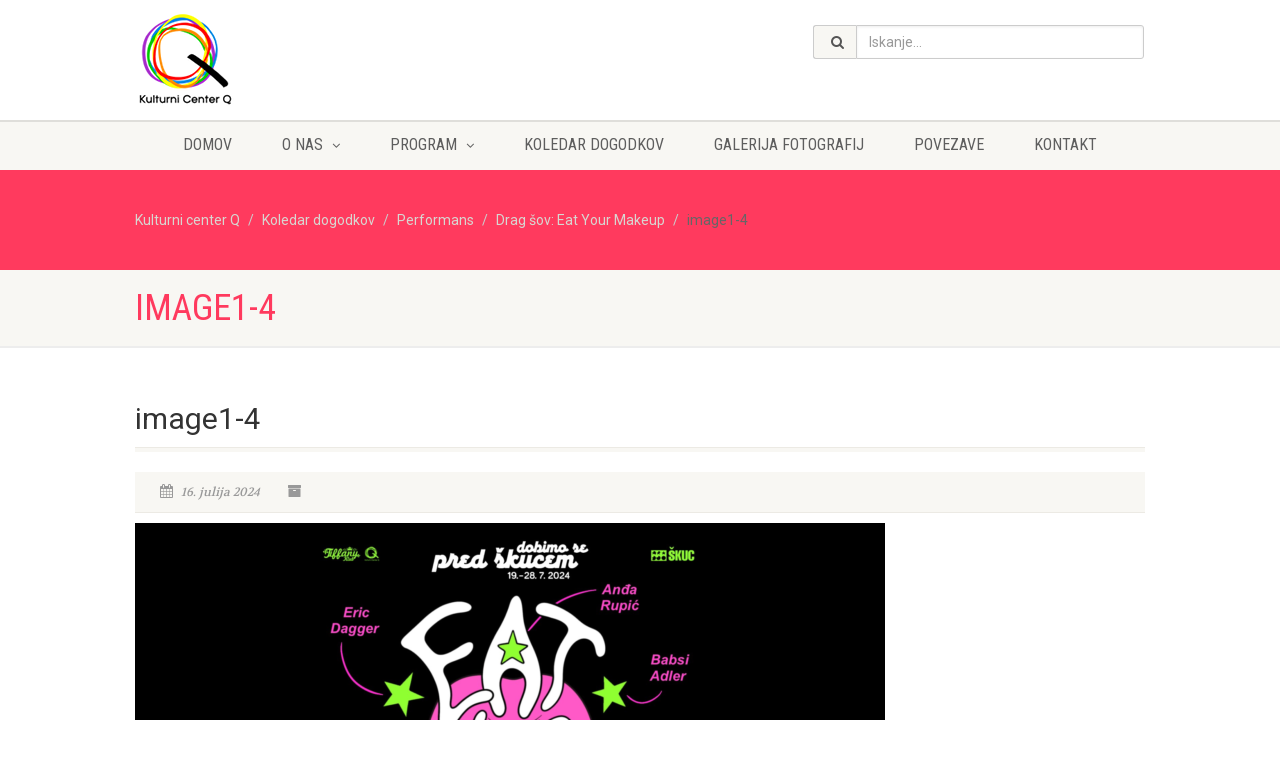

--- FILE ---
content_type: text/html; charset=UTF-8
request_url: https://www.kulturnicenterq.org/?attachment_id=26732
body_size: 12137
content:
<!DOCTYPE html>
<html lang="sl-SI" class="no-js">
    <head>
                <title>image1-4 - Kulturni center QKulturni center Q</title>
        <meta charset="UTF-8" />
        <meta name="viewport" content="width=device-width, user-scalable=no, initial-scale=1.0, minimum-scale=1.0, maximum-scale=1.0">        <meta name="format-detection" content="telephone=no">
        <link rel="pingback" href="https://www.kulturnicenterq.org/xmlrpc.php" />
        <link rel="shortcut icon" href="https://www.kulturnicenterq.org/wp-content/uploads/favicon-1.ico" />        <!--[if lte IE 8]><link rel="stylesheet" type="text/css" href="https://www.kulturnicenterq.org/wp-content/themes/NativeChurch/css/ie8.css" media="screen" /><![endif]-->
<meta name='robots' content='index, follow, max-image-preview:large, max-snippet:-1, max-video-preview:-1' />

	<!-- This site is optimized with the Yoast SEO plugin v26.7 - https://yoast.com/wordpress/plugins/seo/ -->
	<link rel="canonical" href="https://www.kulturnicenterq.org/" />
	<meta property="og:locale" content="sl_SI" />
	<meta property="og:type" content="article" />
	<meta property="og:title" content="image1-4 - Kulturni center Q" />
	<meta property="og:url" content="https://www.kulturnicenterq.org/" />
	<meta property="og:site_name" content="Kulturni center Q" />
	<meta property="og:image" content="https://www.kulturnicenterq.org" />
	<meta property="og:image:width" content="1" />
	<meta property="og:image:height" content="1" />
	<meta property="og:image:type" content="image/png" />
	<meta name="twitter:card" content="summary_large_image" />
	<script type="application/ld+json" class="yoast-schema-graph">{"@context":"https://schema.org","@graph":[{"@type":"WebPage","@id":"https://www.kulturnicenterq.org/","url":"https://www.kulturnicenterq.org/","name":"image1-4 - Kulturni center Q","isPartOf":{"@id":"https://www.kulturnicenterq.org/#website"},"primaryImageOfPage":{"@id":"https://www.kulturnicenterq.org/#primaryimage"},"image":{"@id":"https://www.kulturnicenterq.org/#primaryimage"},"thumbnailUrl":"https://www.kulturnicenterq.org/wp-content/uploads/2024/07/image1-4.png","datePublished":"2024-07-16T10:52:07+00:00","breadcrumb":{"@id":"https://www.kulturnicenterq.org/#breadcrumb"},"inLanguage":"sl-SI","potentialAction":[{"@type":"ReadAction","target":["https://www.kulturnicenterq.org/"]}]},{"@type":"ImageObject","inLanguage":"sl-SI","@id":"https://www.kulturnicenterq.org/#primaryimage","url":"https://www.kulturnicenterq.org/wp-content/uploads/2024/07/image1-4.png","contentUrl":"https://www.kulturnicenterq.org/wp-content/uploads/2024/07/image1-4.png","width":1920,"height":1080},{"@type":"BreadcrumbList","@id":"https://www.kulturnicenterq.org/#breadcrumb","itemListElement":[{"@type":"ListItem","position":1,"name":"Home","item":"https://www.kulturnicenterq.org/"},{"@type":"ListItem","position":2,"name":"Drag šov: Eat Your Makeup","item":"https://www.kulturnicenterq.org/?event=drag-sov-eat-your-makeup-2"},{"@type":"ListItem","position":3,"name":"image1-4"}]},{"@type":"WebSite","@id":"https://www.kulturnicenterq.org/#website","url":"https://www.kulturnicenterq.org/","name":"Kulturni center Q","description":"Klub Tiffany","potentialAction":[{"@type":"SearchAction","target":{"@type":"EntryPoint","urlTemplate":"https://www.kulturnicenterq.org/?s={search_term_string}"},"query-input":{"@type":"PropertyValueSpecification","valueRequired":true,"valueName":"search_term_string"}}],"inLanguage":"sl-SI"}]}</script>
	<!-- / Yoast SEO plugin. -->


<link rel='dns-prefetch' href='//fonts.googleapis.com' />
<link rel="alternate" type="application/rss+xml" title="Kulturni center Q &raquo; Vir" href="https://www.kulturnicenterq.org/feed/" />
<link rel="alternate" type="application/rss+xml" title="Kulturni center Q &raquo; Vir komentarjev" href="https://www.kulturnicenterq.org/comments/feed/" />
<script type="text/javascript">
/* <![CDATA[ */
window._wpemojiSettings = {"baseUrl":"https:\/\/s.w.org\/images\/core\/emoji\/16.0.1\/72x72\/","ext":".png","svgUrl":"https:\/\/s.w.org\/images\/core\/emoji\/16.0.1\/svg\/","svgExt":".svg","source":{"concatemoji":"https:\/\/www.kulturnicenterq.org\/wp-includes\/js\/wp-emoji-release.min.js?ver=6.8.3"}};
/*! This file is auto-generated */
!function(s,n){var o,i,e;function c(e){try{var t={supportTests:e,timestamp:(new Date).valueOf()};sessionStorage.setItem(o,JSON.stringify(t))}catch(e){}}function p(e,t,n){e.clearRect(0,0,e.canvas.width,e.canvas.height),e.fillText(t,0,0);var t=new Uint32Array(e.getImageData(0,0,e.canvas.width,e.canvas.height).data),a=(e.clearRect(0,0,e.canvas.width,e.canvas.height),e.fillText(n,0,0),new Uint32Array(e.getImageData(0,0,e.canvas.width,e.canvas.height).data));return t.every(function(e,t){return e===a[t]})}function u(e,t){e.clearRect(0,0,e.canvas.width,e.canvas.height),e.fillText(t,0,0);for(var n=e.getImageData(16,16,1,1),a=0;a<n.data.length;a++)if(0!==n.data[a])return!1;return!0}function f(e,t,n,a){switch(t){case"flag":return n(e,"\ud83c\udff3\ufe0f\u200d\u26a7\ufe0f","\ud83c\udff3\ufe0f\u200b\u26a7\ufe0f")?!1:!n(e,"\ud83c\udde8\ud83c\uddf6","\ud83c\udde8\u200b\ud83c\uddf6")&&!n(e,"\ud83c\udff4\udb40\udc67\udb40\udc62\udb40\udc65\udb40\udc6e\udb40\udc67\udb40\udc7f","\ud83c\udff4\u200b\udb40\udc67\u200b\udb40\udc62\u200b\udb40\udc65\u200b\udb40\udc6e\u200b\udb40\udc67\u200b\udb40\udc7f");case"emoji":return!a(e,"\ud83e\udedf")}return!1}function g(e,t,n,a){var r="undefined"!=typeof WorkerGlobalScope&&self instanceof WorkerGlobalScope?new OffscreenCanvas(300,150):s.createElement("canvas"),o=r.getContext("2d",{willReadFrequently:!0}),i=(o.textBaseline="top",o.font="600 32px Arial",{});return e.forEach(function(e){i[e]=t(o,e,n,a)}),i}function t(e){var t=s.createElement("script");t.src=e,t.defer=!0,s.head.appendChild(t)}"undefined"!=typeof Promise&&(o="wpEmojiSettingsSupports",i=["flag","emoji"],n.supports={everything:!0,everythingExceptFlag:!0},e=new Promise(function(e){s.addEventListener("DOMContentLoaded",e,{once:!0})}),new Promise(function(t){var n=function(){try{var e=JSON.parse(sessionStorage.getItem(o));if("object"==typeof e&&"number"==typeof e.timestamp&&(new Date).valueOf()<e.timestamp+604800&&"object"==typeof e.supportTests)return e.supportTests}catch(e){}return null}();if(!n){if("undefined"!=typeof Worker&&"undefined"!=typeof OffscreenCanvas&&"undefined"!=typeof URL&&URL.createObjectURL&&"undefined"!=typeof Blob)try{var e="postMessage("+g.toString()+"("+[JSON.stringify(i),f.toString(),p.toString(),u.toString()].join(",")+"));",a=new Blob([e],{type:"text/javascript"}),r=new Worker(URL.createObjectURL(a),{name:"wpTestEmojiSupports"});return void(r.onmessage=function(e){c(n=e.data),r.terminate(),t(n)})}catch(e){}c(n=g(i,f,p,u))}t(n)}).then(function(e){for(var t in e)n.supports[t]=e[t],n.supports.everything=n.supports.everything&&n.supports[t],"flag"!==t&&(n.supports.everythingExceptFlag=n.supports.everythingExceptFlag&&n.supports[t]);n.supports.everythingExceptFlag=n.supports.everythingExceptFlag&&!n.supports.flag,n.DOMReady=!1,n.readyCallback=function(){n.DOMReady=!0}}).then(function(){return e}).then(function(){var e;n.supports.everything||(n.readyCallback(),(e=n.source||{}).concatemoji?t(e.concatemoji):e.wpemoji&&e.twemoji&&(t(e.twemoji),t(e.wpemoji)))}))}((window,document),window._wpemojiSettings);
/* ]]> */
</script>
<link rel='stylesheet' id='social-icons-widget-widget-css' href='https://www.kulturnicenterq.org/wp-content/plugins/social-media-icons-widget/css/social_icons_widget.css?ver=6.8.3' type='text/css' media='all' />
<style id='wp-emoji-styles-inline-css' type='text/css'>

	img.wp-smiley, img.emoji {
		display: inline !important;
		border: none !important;
		box-shadow: none !important;
		height: 1em !important;
		width: 1em !important;
		margin: 0 0.07em !important;
		vertical-align: -0.1em !important;
		background: none !important;
		padding: 0 !important;
	}
</style>
<link rel='stylesheet' id='wp-block-library-css' href='https://www.kulturnicenterq.org/wp-includes/css/dist/block-library/style.min.css?ver=6.8.3' type='text/css' media='all' />
<style id='classic-theme-styles-inline-css' type='text/css'>
/*! This file is auto-generated */
.wp-block-button__link{color:#fff;background-color:#32373c;border-radius:9999px;box-shadow:none;text-decoration:none;padding:calc(.667em + 2px) calc(1.333em + 2px);font-size:1.125em}.wp-block-file__button{background:#32373c;color:#fff;text-decoration:none}
</style>
<style id='global-styles-inline-css' type='text/css'>
:root{--wp--preset--aspect-ratio--square: 1;--wp--preset--aspect-ratio--4-3: 4/3;--wp--preset--aspect-ratio--3-4: 3/4;--wp--preset--aspect-ratio--3-2: 3/2;--wp--preset--aspect-ratio--2-3: 2/3;--wp--preset--aspect-ratio--16-9: 16/9;--wp--preset--aspect-ratio--9-16: 9/16;--wp--preset--color--black: #000000;--wp--preset--color--cyan-bluish-gray: #abb8c3;--wp--preset--color--white: #ffffff;--wp--preset--color--pale-pink: #f78da7;--wp--preset--color--vivid-red: #cf2e2e;--wp--preset--color--luminous-vivid-orange: #ff6900;--wp--preset--color--luminous-vivid-amber: #fcb900;--wp--preset--color--light-green-cyan: #7bdcb5;--wp--preset--color--vivid-green-cyan: #00d084;--wp--preset--color--pale-cyan-blue: #8ed1fc;--wp--preset--color--vivid-cyan-blue: #0693e3;--wp--preset--color--vivid-purple: #9b51e0;--wp--preset--gradient--vivid-cyan-blue-to-vivid-purple: linear-gradient(135deg,rgba(6,147,227,1) 0%,rgb(155,81,224) 100%);--wp--preset--gradient--light-green-cyan-to-vivid-green-cyan: linear-gradient(135deg,rgb(122,220,180) 0%,rgb(0,208,130) 100%);--wp--preset--gradient--luminous-vivid-amber-to-luminous-vivid-orange: linear-gradient(135deg,rgba(252,185,0,1) 0%,rgba(255,105,0,1) 100%);--wp--preset--gradient--luminous-vivid-orange-to-vivid-red: linear-gradient(135deg,rgba(255,105,0,1) 0%,rgb(207,46,46) 100%);--wp--preset--gradient--very-light-gray-to-cyan-bluish-gray: linear-gradient(135deg,rgb(238,238,238) 0%,rgb(169,184,195) 100%);--wp--preset--gradient--cool-to-warm-spectrum: linear-gradient(135deg,rgb(74,234,220) 0%,rgb(151,120,209) 20%,rgb(207,42,186) 40%,rgb(238,44,130) 60%,rgb(251,105,98) 80%,rgb(254,248,76) 100%);--wp--preset--gradient--blush-light-purple: linear-gradient(135deg,rgb(255,206,236) 0%,rgb(152,150,240) 100%);--wp--preset--gradient--blush-bordeaux: linear-gradient(135deg,rgb(254,205,165) 0%,rgb(254,45,45) 50%,rgb(107,0,62) 100%);--wp--preset--gradient--luminous-dusk: linear-gradient(135deg,rgb(255,203,112) 0%,rgb(199,81,192) 50%,rgb(65,88,208) 100%);--wp--preset--gradient--pale-ocean: linear-gradient(135deg,rgb(255,245,203) 0%,rgb(182,227,212) 50%,rgb(51,167,181) 100%);--wp--preset--gradient--electric-grass: linear-gradient(135deg,rgb(202,248,128) 0%,rgb(113,206,126) 100%);--wp--preset--gradient--midnight: linear-gradient(135deg,rgb(2,3,129) 0%,rgb(40,116,252) 100%);--wp--preset--font-size--small: 13px;--wp--preset--font-size--medium: 20px;--wp--preset--font-size--large: 36px;--wp--preset--font-size--x-large: 42px;--wp--preset--spacing--20: 0.44rem;--wp--preset--spacing--30: 0.67rem;--wp--preset--spacing--40: 1rem;--wp--preset--spacing--50: 1.5rem;--wp--preset--spacing--60: 2.25rem;--wp--preset--spacing--70: 3.38rem;--wp--preset--spacing--80: 5.06rem;--wp--preset--shadow--natural: 6px 6px 9px rgba(0, 0, 0, 0.2);--wp--preset--shadow--deep: 12px 12px 50px rgba(0, 0, 0, 0.4);--wp--preset--shadow--sharp: 6px 6px 0px rgba(0, 0, 0, 0.2);--wp--preset--shadow--outlined: 6px 6px 0px -3px rgba(255, 255, 255, 1), 6px 6px rgba(0, 0, 0, 1);--wp--preset--shadow--crisp: 6px 6px 0px rgba(0, 0, 0, 1);}:where(.is-layout-flex){gap: 0.5em;}:where(.is-layout-grid){gap: 0.5em;}body .is-layout-flex{display: flex;}.is-layout-flex{flex-wrap: wrap;align-items: center;}.is-layout-flex > :is(*, div){margin: 0;}body .is-layout-grid{display: grid;}.is-layout-grid > :is(*, div){margin: 0;}:where(.wp-block-columns.is-layout-flex){gap: 2em;}:where(.wp-block-columns.is-layout-grid){gap: 2em;}:where(.wp-block-post-template.is-layout-flex){gap: 1.25em;}:where(.wp-block-post-template.is-layout-grid){gap: 1.25em;}.has-black-color{color: var(--wp--preset--color--black) !important;}.has-cyan-bluish-gray-color{color: var(--wp--preset--color--cyan-bluish-gray) !important;}.has-white-color{color: var(--wp--preset--color--white) !important;}.has-pale-pink-color{color: var(--wp--preset--color--pale-pink) !important;}.has-vivid-red-color{color: var(--wp--preset--color--vivid-red) !important;}.has-luminous-vivid-orange-color{color: var(--wp--preset--color--luminous-vivid-orange) !important;}.has-luminous-vivid-amber-color{color: var(--wp--preset--color--luminous-vivid-amber) !important;}.has-light-green-cyan-color{color: var(--wp--preset--color--light-green-cyan) !important;}.has-vivid-green-cyan-color{color: var(--wp--preset--color--vivid-green-cyan) !important;}.has-pale-cyan-blue-color{color: var(--wp--preset--color--pale-cyan-blue) !important;}.has-vivid-cyan-blue-color{color: var(--wp--preset--color--vivid-cyan-blue) !important;}.has-vivid-purple-color{color: var(--wp--preset--color--vivid-purple) !important;}.has-black-background-color{background-color: var(--wp--preset--color--black) !important;}.has-cyan-bluish-gray-background-color{background-color: var(--wp--preset--color--cyan-bluish-gray) !important;}.has-white-background-color{background-color: var(--wp--preset--color--white) !important;}.has-pale-pink-background-color{background-color: var(--wp--preset--color--pale-pink) !important;}.has-vivid-red-background-color{background-color: var(--wp--preset--color--vivid-red) !important;}.has-luminous-vivid-orange-background-color{background-color: var(--wp--preset--color--luminous-vivid-orange) !important;}.has-luminous-vivid-amber-background-color{background-color: var(--wp--preset--color--luminous-vivid-amber) !important;}.has-light-green-cyan-background-color{background-color: var(--wp--preset--color--light-green-cyan) !important;}.has-vivid-green-cyan-background-color{background-color: var(--wp--preset--color--vivid-green-cyan) !important;}.has-pale-cyan-blue-background-color{background-color: var(--wp--preset--color--pale-cyan-blue) !important;}.has-vivid-cyan-blue-background-color{background-color: var(--wp--preset--color--vivid-cyan-blue) !important;}.has-vivid-purple-background-color{background-color: var(--wp--preset--color--vivid-purple) !important;}.has-black-border-color{border-color: var(--wp--preset--color--black) !important;}.has-cyan-bluish-gray-border-color{border-color: var(--wp--preset--color--cyan-bluish-gray) !important;}.has-white-border-color{border-color: var(--wp--preset--color--white) !important;}.has-pale-pink-border-color{border-color: var(--wp--preset--color--pale-pink) !important;}.has-vivid-red-border-color{border-color: var(--wp--preset--color--vivid-red) !important;}.has-luminous-vivid-orange-border-color{border-color: var(--wp--preset--color--luminous-vivid-orange) !important;}.has-luminous-vivid-amber-border-color{border-color: var(--wp--preset--color--luminous-vivid-amber) !important;}.has-light-green-cyan-border-color{border-color: var(--wp--preset--color--light-green-cyan) !important;}.has-vivid-green-cyan-border-color{border-color: var(--wp--preset--color--vivid-green-cyan) !important;}.has-pale-cyan-blue-border-color{border-color: var(--wp--preset--color--pale-cyan-blue) !important;}.has-vivid-cyan-blue-border-color{border-color: var(--wp--preset--color--vivid-cyan-blue) !important;}.has-vivid-purple-border-color{border-color: var(--wp--preset--color--vivid-purple) !important;}.has-vivid-cyan-blue-to-vivid-purple-gradient-background{background: var(--wp--preset--gradient--vivid-cyan-blue-to-vivid-purple) !important;}.has-light-green-cyan-to-vivid-green-cyan-gradient-background{background: var(--wp--preset--gradient--light-green-cyan-to-vivid-green-cyan) !important;}.has-luminous-vivid-amber-to-luminous-vivid-orange-gradient-background{background: var(--wp--preset--gradient--luminous-vivid-amber-to-luminous-vivid-orange) !important;}.has-luminous-vivid-orange-to-vivid-red-gradient-background{background: var(--wp--preset--gradient--luminous-vivid-orange-to-vivid-red) !important;}.has-very-light-gray-to-cyan-bluish-gray-gradient-background{background: var(--wp--preset--gradient--very-light-gray-to-cyan-bluish-gray) !important;}.has-cool-to-warm-spectrum-gradient-background{background: var(--wp--preset--gradient--cool-to-warm-spectrum) !important;}.has-blush-light-purple-gradient-background{background: var(--wp--preset--gradient--blush-light-purple) !important;}.has-blush-bordeaux-gradient-background{background: var(--wp--preset--gradient--blush-bordeaux) !important;}.has-luminous-dusk-gradient-background{background: var(--wp--preset--gradient--luminous-dusk) !important;}.has-pale-ocean-gradient-background{background: var(--wp--preset--gradient--pale-ocean) !important;}.has-electric-grass-gradient-background{background: var(--wp--preset--gradient--electric-grass) !important;}.has-midnight-gradient-background{background: var(--wp--preset--gradient--midnight) !important;}.has-small-font-size{font-size: var(--wp--preset--font-size--small) !important;}.has-medium-font-size{font-size: var(--wp--preset--font-size--medium) !important;}.has-large-font-size{font-size: var(--wp--preset--font-size--large) !important;}.has-x-large-font-size{font-size: var(--wp--preset--font-size--x-large) !important;}
:where(.wp-block-post-template.is-layout-flex){gap: 1.25em;}:where(.wp-block-post-template.is-layout-grid){gap: 1.25em;}
:where(.wp-block-columns.is-layout-flex){gap: 2em;}:where(.wp-block-columns.is-layout-grid){gap: 2em;}
:root :where(.wp-block-pullquote){font-size: 1.5em;line-height: 1.6;}
</style>
<link rel='stylesheet' id='floating-nextprev-css' href='https://www.kulturnicenterq.org/wp-content/plugins/floating-nextprev/assets/css/frontend/floating-nextprev.css' type='text/css' media='all' />
<link rel='stylesheet' id='imic_bootstrap-css' href='https://www.kulturnicenterq.org/wp-content/themes/NativeChurch/css/bootstrap.css?ver=1.2' type='text/css' media='all' />
<link rel='stylesheet' id='imic_fontawesome-css' href='https://www.kulturnicenterq.org/wp-content/themes/NativeChurch/css/font-awesome.css?ver=1.2' type='text/css' media='all' />
<link rel='stylesheet' id='imic_animations-css' href='https://www.kulturnicenterq.org/wp-content/themes/NativeChurch/css/animations.css?ver=1.2' type='text/css' media='all' />
<link rel='stylesheet' id='imic_mediaelementplayer-css' href='https://www.kulturnicenterq.org/wp-content/themes/NativeChurch/plugins/mediaelement/mediaelementplayer.css?ver=1.2' type='text/css' media='all' />
<link rel='stylesheet' id='imic_main-css' href='https://www.kulturnicenterq.org/wp-content/themes/NativeChurch-child/style.css?ver=1.2' type='text/css' media='all' />
<link rel='stylesheet' id='imic_prettyPhoto-css' href='https://www.kulturnicenterq.org/wp-content/themes/NativeChurch/plugins/prettyphoto/css/prettyPhoto.css?ver=1.2' type='text/css' media='all' />
<link rel='stylesheet' id='imic_fullcalendar_css-css' href='https://www.kulturnicenterq.org/wp-content/themes/NativeChurch/plugins/fullcalendar/fullcalendar.min.css?ver=1.2' type='text/css' media='all' />
<link rel='stylesheet' id='imic_fullcalendar_print-css' href='https://www.kulturnicenterq.org/wp-content/themes/NativeChurch/plugins/fullcalendar/fullcalendar.print.css?ver=1.2' type='text/css' media='print' />
<link rel='stylesheet' id='redux-google-fonts-imic_options-css' href='https://fonts.googleapis.com/css?family=Roboto%7CRoboto+Condensed%7CVolkhov&#038;ver=1675080299' type='text/css' media='all' />
<link rel='stylesheet' id='colorbox-css' href='https://www.kulturnicenterq.org/wp-content/plugins/lightbox-gallery/colorbox/example3/colorbox.css?ver=6.8.3' type='text/css' media='all' />
<script type="text/javascript" src="https://www.kulturnicenterq.org/wp-includes/js/jquery/jquery.min.js?ver=3.7.1" id="jquery-core-js"></script>
<script type="text/javascript" src="https://www.kulturnicenterq.org/wp-includes/js/jquery/jquery-migrate.min.js?ver=3.4.1" id="jquery-migrate-js"></script>
<script type="text/javascript" id="ajax-login-script-js-extra">
/* <![CDATA[ */
var ajax_login_object = {"ajaxurl":"https:\/\/www.kulturnicenterq.org\/wp-admin\/admin-ajax.php","loadingmessage":"Sending user info, please wait..."};
/* ]]> */
</script>
<script type="text/javascript" src="https://www.kulturnicenterq.org/wp-content/themes/NativeChurch/js/ajax-login-script.js?ver=6.8.3" id="ajax-login-script-js"></script>
<script type="text/javascript" src="https://www.kulturnicenterq.org/wp-content/themes/NativeChurch/js/modernizr.js?ver=jquery" id="imic_jquery_modernizr-js"></script>
<script type="text/javascript" src="https://www.kulturnicenterq.org/wp-content/themes/NativeChurch/plugins/fullcalendar/lib/moment.min.js?ver=1.2" id="imic_calender_updated-js"></script>
<script type="text/javascript" src="https://www.kulturnicenterq.org/wp-content/themes/NativeChurch/js/helper-plugins.js?ver=1.2" id="imic_jquery_helper_plugins-js"></script>
<script type="text/javascript" src="https://www.kulturnicenterq.org/wp-content/themes/NativeChurch/js/bootstrap.js?ver=1.2" id="imic_jquery_bootstrap-js"></script>
<script type="text/javascript" id="imic_jquery_init-js-extra">
/* <![CDATA[ */
var initval = {"tmp":"https:\/\/www.kulturnicenterq.org\/wp-content\/themes\/NativeChurch"};
/* ]]> */
</script>
<script type="text/javascript" src="https://www.kulturnicenterq.org/wp-content/themes/NativeChurch/js/init.js?ver=1.2" id="imic_jquery_init-js"></script>
<link rel="https://api.w.org/" href="https://www.kulturnicenterq.org/wp-json/" /><link rel="alternate" title="JSON" type="application/json" href="https://www.kulturnicenterq.org/wp-json/wp/v2/media/26732" /><link rel="EditURI" type="application/rsd+xml" title="RSD" href="https://www.kulturnicenterq.org/xmlrpc.php?rsd" />
<meta name="generator" content="WordPress 6.8.3" />
<link rel='shortlink' href='https://www.kulturnicenterq.org/?p=26732' />
<link rel="alternate" title="oEmbed (JSON)" type="application/json+oembed" href="https://www.kulturnicenterq.org/wp-json/oembed/1.0/embed?url=https%3A%2F%2Fwww.kulturnicenterq.org%2F%3Fattachment_id%3D26732" />
<link rel="alternate" title="oEmbed (XML)" type="text/xml+oembed" href="https://www.kulturnicenterq.org/wp-json/oembed/1.0/embed?url=https%3A%2F%2Fwww.kulturnicenterq.org%2F%3Fattachment_id%3D26732&#038;format=xml" />
<style type="text/css">
.text-primary, .btn-primary .badge, .btn-link,a.list-group-item.active > .badge,.nav-pills > .active > a > .badge, p.drop-caps:first-child:first-letter, .accent-color, .events-listing .event-detail h4 a, .featured-sermon h4 a, .page-header h1, .post-more, ul.nav-list-primary > li a:hover, .widget_recent_comments a, .navigation .megamenu-container .megamenu-sub-title, .woocommerce div.product span.price, .woocommerce div.product p.price, .woocommerce #content div.product span.price, .woocommerce #content div.product p.price, .woocommerce-page div.product span.price, .woocommerce-page div.product p.price, .woocommerce-page #content div.product span.price, .woocommerce-page #content div.product p.price, .woocommerce ul.products li.product .price, .woocommerce-page ul.products li.product .price, .cause-item .progress-label, .payment-to-cause a, .event-ticket h4, .event-ticket .ticket-ico{color:#ff3a5e;}a:hover{color:#ff3a5e;}.events-listing .event-detail h4 a:hover, .featured-sermon h4 a:hover, .featured-gallery p, .post-more:hover, .widget_recent_comments a:hover{opacity:.9}p.drop-caps.secondary:first-child:first-letter, .accent-bg, .fa.accent-color, .btn-primary,.btn-primary.disabled,.btn-primary[disabled],fieldset[disabled] .btn-primary,.btn-primary.disabled:hover,.btn-primary[disabled]:hover,fieldset[disabled] .btn-primary:hover,.btn-primary.disabled:focus,.btn-primary[disabled]:focus,fieldset[disabled] .btn-primary:focus,.btn-primary.disabled:active,.btn-primary[disabled]:active,fieldset[disabled] .btn-primary:active,.btn-primary.disabled.active,.btn-primary[disabled].active,fieldset[disabled] .btn-primary.active,.dropdown-menu > .active > a,.dropdown-menu > .active > a:hover,.dropdown-menu > .active > a:focus,.nav-pills > li.active > a,.nav-pills > li.active > a:hover, .nav-pills > li.active > a:focus,.pagination > .active > a,.pagination > .active > span,.pagination > .active > a:hover,.pagination > .active > span:hover,.pagination > .active > a:focus,.pagination > .active > span:focus,.label-primary,.progress-bar,a.list-group-item.active,a.list-group-item.active:hover,a.list-group-item.active:focus,.panel-primary > .panel-heading, .carousel-indicators .active, .owl-theme .owl-controls .owl-page.active span, .owl-theme .owl-controls.clickable .owl-page:hover span, hr.sm, .flex-control-nav a:hover, .flex-control-nav a.flex-active, .title-note, .timer-col #days, .featured-block strong, .featured-gallery, .nav-backed-header, .next-prev-nav a, .event-description .panel-heading, .media-box .media-box-wrapper, .staff-item .social-icons a, .accordion-heading .accordion-toggle.active, .accordion-heading:hover .accordion-toggle, .accordion-heading:hover .accordion-toggle.inactive, .nav-tabs li a:hover, .nav-tabs li a:active, .nav-tabs li.active a, .site-header .social-icons a, .timeline > li > .timeline-badge, .header-style3 .toprow, .featured-star, .featured-event-time,.goingon-events-floater-inner, .ticket-cost, .bbp-search-form input[type="submit"]:hover{background-color: #ff3a5e;}.fc-event{background-color: #ff3a5e;}.mejs-controls .mejs-time-rail .mejs-time-loaded, p.demo_store, .woocommerce a.button.alt, .woocommerce button.button.alt, .woocommerce input.button.alt, .woocommerce #respond input#submit.alt, .woocommerce #content input.button.alt, .woocommerce-page a.button.alt, .woocommerce-page button.button.alt, .woocommerce-page input.button.alt, .woocommerce-page #respond input#submit.alt, .woocommerce-page #content input.button.alt, .woocommerce span.onsale, .woocommerce-page span.onsale, .wpcf7-form .wpcf7-submit, .woocommerce .widget_price_filter .ui-slider .ui-slider-handle, .woocommerce-page .widget_price_filter .ui-slider .ui-slider-handle, .woocommerce .widget_layered_nav ul li.chosen a, .woocommerce-page .widget_layered_nav ul li.chosen a{background: #ff3a5e;}.share-buttons.share-buttons-tc > li > a{background: . $customColor . !important;}.btn-primary:hover,.btn-primary:focus,.btn-primary:active,.btn-primary.active,.open .dropdown-toggle.btn-primary, .next-prev-nav a:hover, .staff-item .social-icons a:hover, .site-header .social-icons a:hover, .woocommerce a.button.alt:hover, .woocommerce button.button.alt:hover, .woocommerce input.button.alt:hover, .woocommerce #respond input#submit.alt:hover, .woocommerce #content input.button.alt:hover, .woocommerce-page a.button.alt:hover, .woocommerce-page button.button.alt:hover, .woocommerce-page input.button.alt:hover, .woocommerce-page #respond input#submit.alt:hover, .woocommerce-page #content input.button.alt:hover, .woocommerce a.button.alt:active, .woocommerce button.button.alt:active, .woocommerce input.button.alt:active, .woocommerce #respond input#submit.alt:active, .woocommerce #content input.button.alt:active, .woocommerce-page a.button.alt:active, .woocommerce-page button.button.alt:active, .woocommerce-page input.button.alt:active, .woocommerce-page #respond input#submit.alt:active, .woocommerce-page #content input.button.alt:active, .wpcf7-form .wpcf7-submit{background: #ff3a5e;opacity:.9}.woocommerce .woocommerce-info, .woocommerce-page .woocommerce-info, .woocommerce .woocommerce-message, .woocommerce-page .woocommerce-message{border-top-color: #ff3a5e;}.nav .open > a,.nav .open > a:hover,.nav .open > a:focus,.pagination > .active > a,.pagination > .active > span,.pagination > .active > a:hover,.pagination > .active > span:hover,.pagination > .active > a:focus,.pagination > .active > span:focus,a.thumbnail:hover,a.thumbnail:focus,a.thumbnail.active,a.list-group-item.active,a.list-group-item.active:hover,a.list-group-item.active:focus,.panel-primary,.panel-primary > .panel-heading, .fc-events, .event-ticket-left .ticket-handle{border-color:#ff3a5e;}.fc-event{border-color:#ff3a5e;}.panel-primary > .panel-heading + .panel-collapse .panel-body{border-top-color:#ff3a5e;}.panel-primary > .panel-footer + .panel-collapse .panel-body{border-bottom-color:#ff3a5e;}blockquote{border-left-color:#ff3a5e;}@media (min-width:1200px){.container{width:1040px;} .navigation{width:1010px}}
		body.boxed .body{max-width:1080px}
		@media (min-width: 1200px) {body.boxed .body .site-header, body.boxed .body .main-menu-wrapper{width:1080px;}}.recurring-info-icon{display:inline-block;}.event-detail h4 a[href^="https://www.google"]:before, .events-grid .grid-content h3 a[href^="https://www.google"]:before, h3.timeline-title a[href^="https://www.google"]:before{display:inline-block;}
			.content{min-height:400px;}.site-header .topbar{height:80px;}.site-header h1.logo{height:65px;}.home .hero-slider{top:-81px;margin-bottom:-81px;}.home .slider-revolution-new{top:-81px;margin-bottom:-81px;}.header-style4 .top-navigation > li ul{top:80px;}.header-style4 .top-navigation > li > a{line-height:80px;}@media only screen and (max-width: 992px) {.main-menu-wrapper{top:80px;}}@media only screen and (max-width: 992px) {.header-style3 .main-menu-wrapper{top:119px;}.header-style4 #top-nav-clone{top:80px;}}@media only screen and (max-width: 767px) {.header-style3 .main-menu-wrapper{top:159px;}}
/*========== User Custom CSS Styles ==========*/
#header{
margin: 0 auto;
}

/* New logo - adjust height */
.site-header .topbar {
    height: 120px;
}

.site-header h1.logo {
    height: 120px;
    padding: 10px 0 10px 0;
}

@media only screen and (max-width: 782px) {
.main-menu-wrapper {
    top: 134px;
}
}


@media only screen and (max-width: 992px) {
.main-menu-wrapper {
    top: 120px;
}
}</style>
<link rel="icon" href="https://www.kulturnicenterq.org/wp-content/uploads/2025/04/cropped-logo-kcq-8-32x32.jpg" sizes="32x32" />
<link rel="icon" href="https://www.kulturnicenterq.org/wp-content/uploads/2025/04/cropped-logo-kcq-8-192x192.jpg" sizes="192x192" />
<link rel="apple-touch-icon" href="https://www.kulturnicenterq.org/wp-content/uploads/2025/04/cropped-logo-kcq-8-180x180.jpg" />
<meta name="msapplication-TileImage" content="https://www.kulturnicenterq.org/wp-content/uploads/2025/04/cropped-logo-kcq-8-270x270.jpg" />
<style type="text/css" title="dynamic-css" class="options-output">.content{padding-top:50px;padding-bottom:50px;}.site-header .topbar{background-color:rgba(255,255,255,0.8);}.is-sticky .main-menu-wrapper, .header-style4 .is-sticky .site-header .topbar, .header-style2 .is-sticky .main-menu-wrapper{background-color:rgba(255,255,255,0.8);}.navigation, .header-style2 .main-menu-wrapper{background-color:#F8F7F3;}.navigation > ul > li ul{background-color:#ffffff;}.navigation > ul > li.megamenu > ul:before, .navigation > ul > li ul:before{border-bottom-color:#ffffff;}.navigation > ul > li ul li ul:before{border-right-color:#ffffff;}.navigation > ul > li > ul li > a{border-bottom:1px solid #f8f7f3;}.site-header .menu-toggle{color:#5e5e5e;font-size:18px;}.top-navigation > li ul{background-color:#ffffff;}.top-navigation > li.megamenu > ul:before, .top-navigation > li ul:before{border-bottom-color:#ffffff;}.top-navigation > li ul li ul:before{border-right-color:#ffffff;}.top-navigation > li > ul li > a{border-bottom:1px solid #f8f7f3;}.site-footer{background-color:#F8F7F3;}.site-footer{padding-top:50px;padding-bottom:50px;}.site-footer .widgettitle{color:#333333;}.site-footer .listing-header, .site-footer .post-title, .site-footer .listing .item, .site-footer .post-meta, .site-footer .widget h4.footer-widget-title, .site-footer .widget ul > li{border-bottom:1px solid #ECEAE4;}.site-footer-bottom{background-color:#ECEAE4;}.site-footer-bottom{padding-top:20px;padding-bottom:20px;}.site-footer-bottom .social-icons a{background-color:#999999;}.site-footer-bottom .social-icons a:hover{background-color:#666666;}.site-footer-bottom .social-icons a{height:25px;width:25px;}.site-footer-bottom .social-icons a{line-height:25px;font-size:14px;}h1,h2,h3,h4,h5,h6,body,.event-item .event-detail h4,.site-footer-bottom{font-family:Roboto;word-spacing:0px;letter-spacing:0px;}h4,.title-note,.btn,.top-navigation,.navigation,.notice-bar-title strong,.timer-col #days, .timer-col #hours, .timer-col #minutes, .timer-col #seconds,.event-date,.event-date .date,.featured-sermon .date,.page-header h1,.timeline > li > .timeline-badge span,.woocommerce a.button, .woocommerce button.button, .woocommerce input.button, .woocommerce #respond input#submit, .woocommerce #content input.button, .woocommerce-page a.button, .woocommerce-page button.button, .woocommerce-page input.button, .woocommerce-page #respond input#submit, .woocommerce-page #content input.button{font-family:"Roboto Condensed";word-spacing:0px;letter-spacing:0px;}blockquote p,.cursive,.meta-data,.fact{font-family:Volkhov;word-spacing:0px;letter-spacing:0px;}</style>
    </head>
    <body class="attachment wp-singular attachment-template-default single single-attachment postid-26732 attachmentid-26732 attachment-png wp-theme-NativeChurch wp-child-theme-NativeChurch-child">
        <!--[if lt IE 7]>
                <p class="chromeframe">You are using an outdated browser. <a href="http://browsehappy.com/">Upgrade your browser today</a> to browse safely.</p>
        <![endif]--> 
        <div class="body header-style2">
                        <!-- Start Site Header -->
            <header class="site-header">
                <div class="topbar">
                    <div class="container">
                        <div class="row">
                            <div class="col-md-4 col-sm-6 col-xs-8">
                                <h1 class="logo">
                                    <a href="https://www.kulturnicenterq.org" title="Kulturni center Q"><img src="https://www.kulturnicenterq.org/wp-content/uploads/2019/04/logo-kulturni-center-q.png" alt="Kulturni center Q" /></a>    
                                </h1>
                            </div>
                            <div class="col-md-8 col-sm-6 col-xs-4"><div class="top-search hidden-sm hidden-xs">
            	           <form method="get" id="searchform" action="https://www.kulturnicenterq.org">
                	    <div class="input-group">
                 		<span class="input-group-addon"><i class="fa fa-search"></i></span>
                		<input type="text" class="form-control" name="s" id="s" placeholder="Iskanje...">
                 	   </div>
              	          </form>
                          </div><a href="#" class="visible-sm visible-xs menu-toggle"><i class="fa fa-bars"></i></a>
                            </div>                        </div>
                    </div>
                </div>
                    <div class="main-menu-wrapper">
                        <div class="container">
                            <div class="row">
                                <div class="col-md-12">
                                    <nav class="navigation">
    <ul id="menu-primary-menu" class="sf-menu"><li  class="menu-item-5595 menu-item menu-item-type-post_type menu-item-object-page menu-item-home "><a title="Domov" href="https://www.kulturnicenterq.org/">Domov<span class="nav-line"></span></a><li  class="menu-item-7994 menu-item menu-item-type-custom menu-item-object-custom menu-item-has-children "><a href="#">O nas<span class="nav-line"></span></a>
<ul class="sub-menu">
	<li  class="menu-item-5431 menu-item menu-item-type-post_type menu-item-object-page "><a href="https://www.kulturnicenterq.org/o-nas/">O nas</a>	<li  class="menu-item-5435 menu-item menu-item-type-post_type menu-item-object-page "><a href="https://www.kulturnicenterq.org/o-nas/tiffany/">Klub Tiffany</a>	<li  class="menu-item-15867 menu-item menu-item-type-post_type menu-item-object-page "><a href="https://www.kulturnicenterq.org/anonimna-prijava/">Anonimna prijava</a>	<li  class="menu-item-21351 menu-item menu-item-type-post_type menu-item-object-page "><a href="https://www.kulturnicenterq.org/o-nas/10-let-kcq/">10 let KCQ</a>	<li  class="menu-item-5437 menu-item menu-item-type-post_type menu-item-object-page "><a href="https://www.kulturnicenterq.org/o-nas/zgodovina/">Zgodovina</a>	<li  class="menu-item-5876 menu-item menu-item-type-taxonomy menu-item-object-category "><a href="https://www.kulturnicenterq.org/kategorija/novice/">Arhiv novic</a></ul>
<li  class="menu-item-7992 menu-item menu-item-type-custom menu-item-object-custom menu-item-has-children "><a href="#">Program<span class="nav-line"></span></a>
<ul class="sub-menu">
	<li  class="menu-item-5434 menu-item menu-item-type-post_type menu-item-object-page "><a href="https://www.kulturnicenterq.org/program/">Program</a>	<li  class="menu-item-7993 menu-item menu-item-type-post_type menu-item-object-page "><a href="https://www.kulturnicenterq.org/program/chemsex/">Chemsex</a></ul>
<li  class="menu-item-5572 menu-item menu-item-type-post_type menu-item-object-page "><a href="https://www.kulturnicenterq.org/koledar-dogodkov/">Koledar dogodkov<span class="nav-line"></span></a><li  class="menu-item-5559 menu-item menu-item-type-post_type menu-item-object-page "><a href="https://www.kulturnicenterq.org/galerija-fotografij/">Galerija fotografij<span class="nav-line"></span></a><li  class="menu-item-5433 menu-item menu-item-type-post_type menu-item-object-page "><a href="https://www.kulturnicenterq.org/povezave/">Povezave<span class="nav-line"></span></a><li  class="menu-item-5598 menu-item menu-item-type-post_type menu-item-object-page "><a href="https://www.kulturnicenterq.org/kontakt/">Kontakt<span class="nav-line"></span></a></ul>                                    </nav>
                                </div>
                            </div>
                        </div>
                    </div>
                        </header>
            <!-- End Site Header -->
                            <!-- Start Nav Backed Header -->
                                <div class="nav-backed-header parallax" style="background-image:url();">
                    <div class="container">
                        <div class="row">
                            <div class="col-md-12">
                                <ol class="breadcrumb">
                                    <li class="home"><span typeof="v:Breadcrumb"><a rel="v:url" property="v:title" title="Go to Kulturni center Q." href="https://www.kulturnicenterq.org" class="home">Kulturni center Q</a></span></li>
<li class="event-root post post-event"><span typeof="v:Breadcrumb"><a rel="v:url" property="v:title" title="Go to Koledar dogodkov." href="https://www.kulturnicenterq.org/koledar-dogodkov/">Koledar dogodkov</a></span></li>
<li class="taxonomy event-category"><span typeof="v:Breadcrumb"><a rel="v:url" property="v:title" title="Go to the Performans Event Categories archives." href="https://www.kulturnicenterq.org/?event-category=performans">Performans</a></span></li>
<li class="post post-event"><span typeof="v:Breadcrumb"><a rel="v:url" property="v:title" title="Go to Drag šov: Eat Your Makeup." href="https://www.kulturnicenterq.org/?event=drag-sov-eat-your-makeup-2">Drag šov: Eat Your Makeup</a></span></li>
<li class="post post-attachment current-item"><span typeof="v:Breadcrumb"><span property="v:title">image1-4</span></span></li>
                                </ol>
                            </div>
                        </div>
                    </div>
                </div>
                                <!-- End Nav Backed Header --> 
                <!-- Start Page Header -->
                <div class="page-header">
                    <div class="container">
                        <div class="row">
                            <div class="col-md-12">
                                            <h1>image1-4</h1>
                                          </div>                            </div>
                        </div>
                    </div>
                    <!-- End Page Header --> 
                    <div class="main" role="main">
                     <div id="content" class="content full"><div class="container">
    <div class="row">
        <div class="col-md-12"> 
        	            <header class="single-post-header clearfix">
              <!--  <div class="pull-right post-comments-count">
              <span class="comments-link">Komentiranje ni omogočeno</span>                </div> -->
                <h2 class="post-title">image1-4</h2>
            </header>
            <article class="post-content">
                <span class="post-meta meta-data"><span><i class="fa fa-calendar"></i>  16. julija 2024                    </span> 
                                    <span><i class="fa fa-archive"></i> <a href=""></a> </span></span>
                   <p class="attachment"><a href='https://www.kulturnicenterq.org/wp-content/uploads/2024/07/image1-4.png'><img fetchpriority="high" decoding="async" width="750" height="422" src="https://www.kulturnicenterq.org/wp-content/uploads/2024/07/image1-4-750x422.png" class="attachment-medium size-medium" alt="" srcset="https://www.kulturnicenterq.org/wp-content/uploads/2024/07/image1-4-750x422.png 750w, https://www.kulturnicenterq.org/wp-content/uploads/2024/07/image1-4-1024x576.png 1024w, https://www.kulturnicenterq.org/wp-content/uploads/2024/07/image1-4-768x432.png 768w, https://www.kulturnicenterq.org/wp-content/uploads/2024/07/image1-4-1536x864.png 1536w, https://www.kulturnicenterq.org/wp-content/uploads/2024/07/image1-4-958x539.png 958w, https://www.kulturnicenterq.org/wp-content/uploads/2024/07/image1-4.png 1920w" sizes="(max-width: 750px) 100vw, 750px" /></a></p>
	
				                    <div class="share-bar"><ul class="share-buttons share-buttons-squared"><li class="facebook-share"><a href="https://www.facebook.com/sharer/sharer.php?u=https://www.kulturnicenterq.org/?attachment_id=26732&amp;t=image1-4" target="_blank" title="Share on Facebook"><i class="fa fa-facebook"></i></a></li><li class="twitter-share"><a href="https://twitter.com/intent/tweet?source=https://www.kulturnicenterq.org/?attachment_id=26732&amp;text=image1-4:https://www.kulturnicenterq.org/?attachment_id=26732" target="_blank" title="Tweet"><i class="fa fa-twitter"></i></a></li><li class="google-share"><a href="https://plus.google.com/share?url=https://www.kulturnicenterq.org/?attachment_id=26732" target="_blank" title="Share on Google+"><i class="fa fa-google-plus"></i></a></li><li class="tumblr-share"><a href="http://www.tumblr.com/share?v=3&amp;u=https://www.kulturnicenterq.org/?attachment_id=26732&amp;t=image1-4&amp;s=" target="_blank" title="Post to Tumblr"><i class="fa fa-tumblr"></i></a></li><li class="pinterest-share"><a href="http://pinterest.com/pin/create/button/?url=https://www.kulturnicenterq.org/?attachment_id=26732&amp;description=" target="_blank" title="Pin it"><i class="fa fa-pinterest"></i></a></li><li class="linkedin-share"><a href="http://www.linkedin.com/shareArticle?mini=true&url=https://www.kulturnicenterq.org/?attachment_id=26732&amp;title=image1-4&amp;summary=&amp;source=https://www.kulturnicenterq.org/?attachment_id=26732" target="_blank" title="Share on Linkedin"><i class="fa fa-linkedin"></i></a></li><li class="email-share"><a href="mailto:?subject=image1-4&amp;body=:https://www.kulturnicenterq.org/?attachment_id=26732" target="_blank" title="Email"><i class="fa fa-envelope"></i></a></li></ul>
            </div>                            </article>
	<section class="post-comments">
                                <p class="nocomments">Komentiranje ni mogoče.</p>                    </section>
 
        </div>
            </div>
</div>
</div></div>    <div class="clearfix"></div>
     <div class="newsletter">       
        <div class="container">
        
        
<div class="row">
    <div class="col-md-12 col-sm-12">
    <h4>Naroči se na e-novice</h4> 
    </div>
</div>
<div class="row">
    <div class="col-md-5 col-sm-12">
    <p>Sporoči nam svoj email in obveščali te bomo o prihodnjih dogodkih.</p>
	<p><a href="https://www.kulturnicenterq.org/politika-varstva-osebnih-podatkov/">Politika varstva osebnih podatkov</a></p>
    </div> 


<form action="//kulturnicenterq.us16.list-manage.com/subscribe/post?u=2179260857c0a9f8f51deee11&amp;id=633ea6e96d" method="post" id="mc-embedded-subscribe-form" name="mc-embedded-subscribe-form" class="validate contact-form" target="_blank" novalidate>
    <div id="mc_embed_signup_scroll">
	            <div class="col-md-5 col-sm-12">
            <div class="form-group">
    <input type="email" value="" name="EMAIL" class="email form-control input-lg" id="mce-EMAIL" placeholder="Email*" required>
    <div style="position: absolute; left: -5000px;" aria-hidden="true"><input type="text" name="b_2179260857c0a9f8f51deee11_633ea6e96d" tabindex="-1" value=""></div>

 </div></div>

	<div class="col-md-2 col-sm-12">
   		<!--<div class="clear"> -->
		<input class="btn btn-primary btn-lg" type="submit" value="Pošlji" name="subscribe" id="mc-embedded-subscribe" class="button"></div>
    	</div>
</form>
</div>
    
   
    <div id="message"></div>
</div>
    </div>
        </div>
        
    

        
		
	<!-- Start Footer -->
		<footer class="site-footer">        
			<div class="container">
			<div class="row">
				<div class="col-md-4 col-sm-4 widget footer-widget widget_text"><h4 class="widgettitle">Podporniki</h4>			<div class="textwidget"><a  target="_blank"  class="desaturate" href="http://www.skuc.org/"><img src="https://www.kulturnicenterq.org/wp-content/uploads/2014/11/drustvo_skuc.png" alt="Dru&#353;tvo &#352;KUC" /></a>

<a  target="_blank"  class="desaturate" href="http://www.ljubljana.si/"><img src="https://www.kulturnicenterq.org/wp-content/uploads/2014/11/mol.png" alt="Mestna obcina Ljubljana" /></a>

<a  target="_blank" class="desaturate nobottom" href="https://www.gov.si/drzavni-organi/organi-v-sestavi/urad-za-mladino/"><img src="https://www.kulturnicenterq.org/wp-content/uploads/2023/05/Slovenski_logotip_Urada_Republike_Slovenije_za_mladino_PNG_splet.png" alt="Urad Republike Slovenije za mladino" /></a>

 <a target="_blank"  class="desaturate nobottom" href="http://www.jakrs.si/"><img src="https://www.kulturnicenterq.org/wp-content/uploads/2014/11/JAK.png" alt="Javna agencija za knjigo Republike Slovenije" /></a></div>
		</div><div class="col-md-4 col-sm-4 widget footer-widget widget_text"><h4 class="widgettitle">O nas</h4>			<div class="textwidget">ŠKUC – Kulturni center Q je projekt kluba Tiffany, ki ga izvaja Društvo Študentski kulturni center (ŠKUC).

</div>
		</div><div class="col-md-4 col-sm-4 widget footer-widget social-icons-widget"><h4 class="widgettitle">Kontakt</h4>
<ul class="icons-medium">
							<li class="email"><a href="mailto:kulturnicenterq@gmail.com" target="_blank"><img class="site-icon" src="https://www.kulturnicenterq.org/wp-content/plugins/social-media-icons-widget/icons/medium/email.jpg" alt="Email" title="Email" height="32" width="32" /></a></li>		
			<li class="facebook"><a href="https://www.facebook.com/klubtiffany" target="_blank"><img class="site-icon" src="https://www.kulturnicenterq.org/wp-content/plugins/social-media-icons-widget/icons/medium/facebook.jpg" alt="Facebook" title="Facebook" height="32" width="32" /></a></li>		
																								<li class="youtube"><a href="https://www.youtube.com/user/KlubTiffany" target="_blank"><img class="site-icon" src="https://www.kulturnicenterq.org/wp-content/plugins/social-media-icons-widget/icons/medium/youtube.jpg" alt="YouTube" title="YouTube" height="32" width="32" /></a></li>		
		
</ul>
</div>			</div>
		</div>
	</footer>
	
	<footer class="site-footer-bottom">
		<div class="container">
			<div class="row">
				<div class="copyrights-col-left col-md-6 col-sm-6">					<p>&copy; 2026 Kulturni center Q.  Vse pravice pridržane.</p>
					</div>				<div class="copyrights-col-right col-md-6 col-sm-6">
					<div class="social-icons">
											  </div>
				</div>
			</div>
		</div>
	</footer>
	
		</div> 
	<!-- End Boxed Body -->
	
	<script type="speculationrules">
{"prefetch":[{"source":"document","where":{"and":[{"href_matches":"\/*"},{"not":{"href_matches":["\/wp-*.php","\/wp-admin\/*","\/wp-content\/uploads\/*","\/wp-content\/*","\/wp-content\/plugins\/*","\/wp-content\/themes\/NativeChurch-child\/*","\/wp-content\/themes\/NativeChurch\/*","\/*\\?(.+)"]}},{"not":{"selector_matches":"a[rel~=\"nofollow\"]"}},{"not":{"selector_matches":".no-prefetch, .no-prefetch a"}}]},"eagerness":"conservative"}]}
</script>
<script type ="text/javascript">jQuery(document).ready(function(){

});</script><!-- Piwik -->
<script type="text/javascript">
  var _paq = _paq || [];
  // tracker methods like "setCustomDimension" should be called before "trackPageView"
  _paq.push(["disableCookies"]);
  _paq.push(['trackPageView']);
  _paq.push(['enableLinkTracking']);
  (function() {
    var u="//www.kulturnicenterq.org/piwik/";
    _paq.push(['setTrackerUrl', u+'piwik.php']);
    _paq.push(['setSiteId', '2']);
    var d=document, g=d.createElement('script'), s=d.getElementsByTagName('script')[0];
    g.type='text/javascript'; g.async=true; g.defer=true; g.src=u+'piwik.js'; s.parentNode.insertBefore(g,s);
  })();
</script>
<!-- End Piwik Code -->
<script type="text/javascript" id="floating-nextprev-js-extra">
/* <![CDATA[ */
var floating_nextprev_params = {"style":"def"};
/* ]]> */
</script>
<script type="text/javascript" src="https://www.kulturnicenterq.org/wp-content/plugins/floating-nextprev/assets/js/frontend/floating-nextprev.min.js" id="floating-nextprev-js"></script>
<script type="text/javascript" src="https://www.kulturnicenterq.org/wp-content/themes/NativeChurch/plugins/prettyphoto/js/prettyphoto.js?ver=1.2" id="imic_jquery_prettyphoto-js"></script>
<script type="text/javascript" src="https://www.kulturnicenterq.org/wp-content/themes/NativeChurch/js/waypoints.js?ver=1.2" id="imic_jquery_waypoints-js"></script>
<script type="text/javascript" src="https://www.kulturnicenterq.org/wp-content/themes/NativeChurch/plugins/mediaelement/mediaelement-and-player.min.js?ver=1.2" id="imic_jquery_mediaelement_and_player-js"></script>
<script type="text/javascript" src="https://www.kulturnicenterq.org/wp-content/themes/NativeChurch/plugins/flexslider/js/jquery.flexslider.js?ver=1.2" id="imic_jquery_flexslider-js"></script>
<script type="text/javascript" id="imic_jquery_countdown-js-extra">
/* <![CDATA[ */
var upcoming_data = {"c_time":"1768822519"};
/* ]]> */
</script>
<script type="text/javascript" src="https://www.kulturnicenterq.org/wp-content/themes/NativeChurch/plugins/countdown/js/jquery.countdown.min.js?ver=1.2" id="imic_jquery_countdown-js"></script>
<script type="text/javascript" src="https://www.kulturnicenterq.org/wp-content/themes/NativeChurch/js/sticky.js?ver=6.8.3" id="imic_sticky-js"></script>
<script type="text/javascript" id="agent-register-js-extra">
/* <![CDATA[ */
var agent_register = {"ajaxurl":"https:\/\/www.kulturnicenterq.org\/wp-admin\/admin-ajax.php"};
/* ]]> */
</script>
<script type="text/javascript" src="https://www.kulturnicenterq.org/wp-content/themes/NativeChurch/js/agent-register.js?ver=6.8.3" id="agent-register-js"></script>
<script type="text/javascript" id="event_ajax-js-extra">
/* <![CDATA[ */
var urlajax = {"ajaxurl":"https:\/\/www.kulturnicenterq.org\/wp-admin\/admin-ajax.php"};
/* ]]> */
</script>
<script type="text/javascript" src="https://www.kulturnicenterq.org/wp-content/themes/NativeChurch/js/event_ajax.js?ver=6.8.3" id="event_ajax-js"></script>

<div id="floating-nextprev" class="style-default">
	
	</div>
	</div>

	<!-- Piwik -->
	<script type="text/javascript">
	  var _paq = _paq || [];
	  _paq.push(["setDomains", ["*.www.kulturnicenterq.org"]]);
	  _paq.push(['trackPageView']);
	  _paq.push(['enableLinkTracking']);
	  (function() {
		var u="//www.kulturnicenterq.org/piwik/";
		_paq.push(['setTrackerUrl', u+'piwik.php']);
		_paq.push(['setSiteId', '2']);
		var d=document, g=d.createElement('script'), s=d.getElementsByTagName('script')[0];
		g.type='text/javascript'; g.async=true; g.defer=true; g.src=u+'piwik.js'; s.parentNode.insertBefore(g,s);
	  })();
	</script>
	<noscript><p><img src="//www.kulturnicenterq.org/piwik/piwik.php?idsite=2" style="border:0;" alt="" /></p></noscript>
	<!-- End Piwik Code -->
	</body>
</html>


--- FILE ---
content_type: application/javascript
request_url: https://www.kulturnicenterq.org/wp-content/themes/NativeChurch/js/init.js?ver=1.2
body_size: 31879
content:
jQuery( function ( $ ) {
    $( "form.sermon-filter-search" ).submit( function () {
        if ( !$( '#sermons-category' ).val() ) {
            $( '#sermons-category' ).attr( "disabled", "disabled" );
        }
        if ( !$( '#sermons-tag' ).val() ) {
            $( '#sermons-tag' ).attr( "disabled", "disabled" );
        }
        if ( !$( '#sermons-speakers' ).val() ) {
            $( '#sermons-speakers' ).attr( "disabled", "disabled" );
        }
    } );
    var NATIVE = window.NATIVE || {};
    NATIVE.megaMenu = function () {
            jQuery( '.megamenu-sub-title' ).closest( 'ul.sub-menu' ).wrapInner( '<div class="row" />' ).wrapInner( '<div class ="megamenu-container container" />' ).wrapInner( '<li />' );
            jQuery( '.megamenu-container' ).closest( 'li.menu-item-has-children' ).addClass( 'megamenu' );
            var $class = '';
            jQuery( ".megamenu-container" ).each( function ( index, elem ) {
                var numImages = $( this ).find( '.row' ).children().length;
                switch ( numImages ) {
                case 1:
                    $class = 12;
                    break;
                case 2:
                    $class = 6;
                    break;
                case 3:
                    $class = 4;
                    break;
                case 4:
                    $class = 3;
                    break;
                default:
                    $class = 2;
                }
                $( this ).find( '.row' ).find( '.col-md-3' ).each( function () {
                    jQuery( this ).removeClass( 'col-md-3' ).addClass( 'col-md-' + $class );
                } )
                //$('.megamenu-container .row .div:has(.col-md-3)').addClass('col-md-' + $class).removeClass('col-md-3');
                //jQuery(this).find('.row').children().addClass('col-md-' + $class).removeClass('col-md-3');
                // do whatever processing you wanted to with numImages here
            } );

            jQuery( '.megamenu-container' ).find( '.row' ).find( '.col-md-3' ).each( function () {
                //jQuery(this).removeClass('col-md-3').addClass('col-md-' + $class);
            } )
        },
        /* ==================================================
          Contact Form Validations
          ================================================== */
        NATIVE.ContactForm = function () {
            $( '.contact-form-native' ).each( function () {
                var formInstance = $( this );
                formInstance.submit( function () {
                    var action = $( this ).attr( 'action' );
                    $( "#message" ).slideUp( 750, function () {
                        $( '#message' ).hide();
                        $( '#submit' )
                            .after( '<img src="' + $( '#image_path' ).val() + '/images/assets/ajax-loader.gif" class="loader" />' )
                            .attr( 'disabled', 'disabled' );
                        $.post( action, {
                                name: $( '#name' ).val(),
                                email: $( '#email' ).val(),
                                phone: $( '#phone' ).val(),
                                comments: $( '#comments' ).val(),
                                subject: $( '#subject' ).val(),
                                admin_email: $( '#admin_email' ).val(),
                            },
                            function ( data ) {
                                document.getElementById( 'message' ).innerHTML = data;
                                $( '#message' ).slideDown( 'slow' );
                                $( '.contact-form-native img.loader' ).fadeOut( 'slow', function () {
                                    $( this ).remove()
                                } );
                                $( '#submit' ).removeAttr( 'disabled' );
                                if ( data.match( 'success' ) != null )
                                    $( '.contact-form-native' ).slideUp( 'slow' );
                            }
                        );
                    } );
                    return false;
                } );
            } );
        }
    /* ==================================================
     Responsive Nav Menu
     ================================================== */
    NATIVE.navMenu = function () {
        // Responsive Menu Events
        $( ".top-navigation" ).clone().appendTo( "#top-nav-clone" );
        $( ".menu-toggle" ).click( function () {
            $( this ).toggleClass( "opened" );
            $( ".main-menu-wrapper" ).slideToggle( 500 );
            $( ".header-style4 #top-nav-clone" ).slideToggle( 500 );
            return false;
        } );
        $( window ).resize( function () {
            if ( $( ".menu-toggle" ).hasClass( "opened" ) ) {
                $( ".main-menu-wrapper" ).css( "display", "block" );
                $( ".header-style4 #top-nav-clone" ).css( "display", "block" );
            } else {
                $( ".menu-toggle" ).css( "display", "none" );
            }
        } );
        $( '.enabled-top-mobile .top-navigation' ).tinyNav( {
            active: 'selected',
            indent: '→'
        } );
    }
    /* ==================================================
     User Login Register
     ================================================== */
    NATIVE.userlogin = function () {
        // User Login/Register
        $( "#login-register" ).click( function ( e ) {
            $( "#login-user-form" ).show();
            $( "#register-user-form" ).hide();
            e.preventDefault();
        } );
        $( "#login-user" ).click( function ( e ) {
            $( "#login-user-form" ).show();
            $( "#register-user-form" ).hide();
            e.preventDefault();
        } );
        $( "#register-user" ).click( function ( e ) {
            $( "#login-user-form" ).hide();
            $( "#register-user-form" ).show();
            e.preventDefault();
        } );
    }
    /* ==================================================
     Scroll to Top
     ================================================== */
    NATIVE.scrollToTop = function () {
        var windowWidth = $( window ).width(),
            didScroll = false;

        var $arrow = $( '#back-to-top' );

        $arrow.click( function ( e ) {
            $( 'body,html' ).animate( {
                scrollTop: "0"
            }, 750, 'easeOutExpo' );
            e.preventDefault();
        } )

        $( window ).scroll( function () {
            didScroll = true;
        } );

        setInterval( function () {
            if ( didScroll ) {
                didScroll = false;

                if ( $( window ).scrollTop() > 200 ) {
                    $arrow.fadeIn();
                } else {
                    $arrow.fadeOut();
                }
            }
        }, 250 );
    }
    /* ==================================================
     Accordion
     ================================================== */
    NATIVE.accordion = function () {
        var accordion_trigger = $( '.accordion-heading.accordionize' );
        accordion_trigger.delegate( '.accordion-toggle', 'click', function ( event ) {
            if ( $( this ).hasClass( 'active' ) ) {
                $( this ).removeClass( 'active' );
                $( this ).addClass( 'inactive' );
            } else {
                accordion_trigger.find( '.active' ).addClass( 'inactive' );
                accordion_trigger.find( '.active' ).removeClass( 'active' );
                $( this ).removeClass( 'inactive' );
                $( this ).addClass( 'active' );
            }
            event.preventDefault();
        } );
    }
    /* ==================================================
     Toggle
     ================================================== */
    NATIVE.toggle = function () {
        var accordion_trigger_toggle = $( '.accordion-heading.togglize' );
        accordion_trigger_toggle.delegate( '.accordion-toggle', 'click', function ( event ) {
            if ( $( this ).hasClass( 'active' ) ) {
                $( this ).removeClass( 'active' );
                $( this ).addClass( 'inactive' );
            } else {
                $( this ).removeClass( 'inactive' );
                $( this ).addClass( 'active' );
            }
            event.preventDefault();
        } );
    }
    /* ==================================================
     Tooltip
     ================================================== */
    NATIVE.toolTip = function () {
        $( 'a[data-toggle=tooltip]' ).tooltip();
    }
    /* ==================================================
     Tooltip Live
     ================================================== */
    NATIVE.toolTipLive = function () {
        $( 'a[data-toggle=tooltip-live]' ).tooltip();
    }
    /* ==================================================
     Twitter Widget
     ================================================== */
    NATIVE.TwitterWidget = function () {
        $( '.twitter-widget' ).each( function () {
            var twitterInstance = $( this );
            twitterTweets = twitterInstance.attr( "data-tweets-count" ) ? twitterInstance.attr( "data-tweets-count" ) : "1"
            twitterInstance.twittie( {
                dateFormat: '%b. %d, %Y',
                template: '<li><i class="fa fa-twitter"></i> {{tweet}} <span class="date">{{date}}</span></li>',
                count: twitterTweets,
                hideReplies: true
            } );
        } );
    }
    /* ==================================================
     Flex Slider
     ================================================== */
    NATIVE.FlexSlider = function () {
        $( '.flexslider' ).each( function () {
            var carouselInstance = $( this );
            carouselAutoplay = carouselInstance.attr( "data-autoplay" ) == 'yes' ? true : false,
                carouselPagination = carouselInstance.attr( "data-pagination" ) == 'yes' ? true : false,
                carouselArrows = carouselInstance.attr( "data-arrows" ) == 'yes' ? true : false,
                carouselDirection = carouselInstance.attr( "data-direction" ) ? carouselInstance.attr( "data-direction" ) : "horizontal",
                carouselStyle = carouselInstance.attr( "data-style" ) ? carouselInstance.attr( "data-style" ) : "fade",
                carouselSpeed = carouselInstance.attr( "data-speed" ) ? carouselInstance.attr( "data-speed" ) : "5000",
                carouselPause = carouselInstance.attr( "data-pause" ) == 'yes' ? true : false,
                carouselInstance.flexslider( {
                    animation: carouselStyle,
                    easing: "swing",
                    direction: carouselDirection,
                    slideshow: carouselAutoplay,
                    slideshowSpeed: carouselSpeed,
                    animationSpeed: 600,
                    initDelay: 0,
                    randomize: false,
                    pauseOnHover: carouselPause,
                    controlNav: carouselPagination,
                    directionNav: carouselArrows,
                    prevText: "",
                    nextText: "",
                    smoothHeight: false,
                    start: function ( slider ) { // Fires when the slider loads the first slide
                        var slide_count = slider.count - 1;

                        $( slider )
                            .find( 'img.lazy:eq(0)' )
                            .each( function () {
                                var src = $( this ).attr( 'data-src' );
                                $( this ).attr( 'src', src ).removeAttr( 'data-src' );
                            } );
                    },
                    before: function ( slider ) { // Fires asynchronously with each slider animation
                        var slides = slider.slides,
                            index = slider.animatingTo,
                            $slide = $( slides[ index ] ),
                            $img = $slide.find( 'img[data-src]' ),
                            current = index,
                            nxt_slide = current + 1,
                            prev_slide = current - 1;

                        $slide
                            .parent()
                            .find( 'img.lazy:eq(' + current + '), img.lazy:eq(' + prev_slide + '), img.lazy:eq(' + nxt_slide + ')' )
                            .each( function () {
                                var src = $( this ).attr( 'data-src' );
                                $( this ).attr( 'src', src ).removeAttr( 'data-src' );
                            } );
                    }
                } );
        } );
    }
    /* ==================================================
     PrettyPhoto
     ================================================== */
    NATIVE.PrettyPhoto = function () {
        jQuery( "a[data-rel^='prettyPhoto']" ).prettyPhoto( {
            opacity: 0.5,
            social_tools: "",
            deeplinking: false
        } );

    }
    /* ==================================================
     Animated Counters
     ================================================== */
    NATIVE.Counters = function () {
        $( '.counters' ).each( function () {
            $( ".timer .count" ).appear( function () {
                var counter = $( this ).html();
                $( this ).countTo( {
                    from: 0,
                    to: counter,
                    speed: 2000,
                    refreshInterval: 60,
                } );
            } );
        } );

        $( ".countdown .timer .count" ).appear( function () {
            var counter = $( this ).html();
            $( this ).countTo( {
                from: 0,
                to: counter,
                speed: 2000,
                refreshInterval: 60,
            } );
        } );

    }
    /* ==================================================
     SuperFish menu
     ================================================== */
    NATIVE.SuperFish = function () {
        $( '.sf-menu' ).superfish( {
            delay: 200,
            animation: {
                opacity: 'show',
                height: 'show'
            },
            speed: 'fast',
            cssArrows: false,
            disableHI: true
        } );
        $( ".navigation > ul > li:has(ul)" ).find( "a:first" ).append( " <i class='fa fa-angle-down'></i>" );
        $( ".navigation > ul > li > ul > li:has(ul)" ).find( "a:first" ).append( " <i class='fa fa-angle-right'></i>" );
        $( ".navigation > ul > li > ul > li > ul > li:has(ul)" ).find( "a:first" ).append( " <i class='fa fa-angle-right'></i>" );
        $( ".top-navigation > li:has(ul)" ).find( "a:first" ).append( " <i class='fa fa-angle-down'></i>" );
        $( ".top-navigation > li > ul > li:has(ul)" ).find( "a:first" ).append( " <i class='fa fa-angle-right'></i>" );
        $( ".top-navigation > li > ul > li > ul > li:has(ul)" ).find( "a:first" ).append( " <i class='fa fa-angle-right'></i>" );
    }
    /* ==================================================
     IsoTope Portfolio
     ================================================== */
    NATIVE.IsoTope = function () {
        $( "ul.sort-source" ).each( function () {
            var source = $( this );
            var destination = $( "ul.sort-destination[data-sort-id=" + $( this ).attr( "data-sort-id" ) + "]" );
            if ( destination.get( 0 ) ) {
                $( window ).load( function () {
                    destination.isotope( {
                        itemSelector: '.grid-item',
                        layoutMode: 'sloppyMasonry'
                    } );

                    source.find( "a" ).click( function ( e ) {
                        e.preventDefault();
                        var $this = $( this ),
                            filter = $this.parent().attr( "data-option-value" );
                        source.find( "li.active" ).removeClass( "active" );
                        $this.parent().addClass( "active" );
                        destination.isotope( {
                            filter: filter
                        } );
                        if ( window.location.hash != "" || filter.replace( ".", "" ) != "*" ) {
                            self.location = "#" + filter.replace( ".", "" );
                        }
                        return false;
                    } );
                    $( window ).bind( "hashchange", function ( e ) {
                        var hashFilter = "." + location.hash.replace( "#", "" ),
                            hash = ( hashFilter == "." || hashFilter == ".*" ? "*" : hashFilter );
                        source.find( "li.active" ).removeClass( "active" );
                        source.find( "li[data-option-value='" + hash + "']" ).addClass( "active" );
                        destination.isotope( {
                            filter: hash
                        } );
                    } );
                    var hashFilter = "." + ( location.hash.replace( "#", "" ) || "*" );
                    var initFilterEl = source.find( "li[data-option-value='" + hashFilter + "'] a" );
                    if ( initFilterEl.get( 0 ) ) {
                        source.find( "li[data-option-value='" + hashFilter + "'] a" ).click();
                    } else {
                        source.find( "li:first-child a" ).click();
                    }
                } );
            }
        } );
        $( window ).load( function () {
            IsoTopeCont = $( ".isotope" );
            IsoTopeCont.isotope( {
                itemSelector: ".grid-item",
                layoutMode: 'sloppyMasonry'
            } );

            if ( $( ".isotope" ).length > 0 ) {
                var $container_blog = $( '.isotope' );
                $container_blog.isotope( {
                    itemSelector: '.grid-item'
                } );
                $( window ).resize( function () {
                    var $container_blog = $( '.isotope' );
                    $container_blog.isotope( {
                        itemSelector: '.grid-item'
                    } );
                } );
            }
        } );
    };
    /* ==================================================
     Init Functions
     ================================================== */
    $( document ).ready( function () {
        NATIVE.ContactForm();
        NATIVE.megaMenu();
        //NATIVE.userlogin();
        NATIVE.scrollToTop();
        NATIVE.accordion();
        NATIVE.toggle();
        NATIVE.toolTip();
        NATIVE.toolTipLive();
        NATIVE.navMenu();
        NATIVE.TwitterWidget();
        NATIVE.FlexSlider();
        NATIVE.PrettyPhoto();
        NATIVE.SuperFish();
        NATIVE.Counters();
        NATIVE.IsoTope();
        $( "#additional-media-sermons" ).find( ".tab-content" ).find( '.tab-pane:first-child' ).addClass( 'active' );
        $( "#additional-media-sermons" ).find( ".nav-tabs" ).find( 'li:first-child' ).addClass( 'active' );
    } );

    $( document ).ajaxStop( function () {
        NATIVE.toolTipLive();
    } );

    // FITVIDS
    $( ".navigation, .widget, .fw-video, .video-container" ).fitVids();
    // Design Functions
    $( ".events-listing .item" ).each( function () {
        var eventHeight = $( this ).height();
        $( this ).find( ".to-event-url" ).css( "height", eventHeight );
    } );
    $( window ).resize( function () {
        $( ".events-listing .item" ).each( function () {
            var eventHeight = $( this ).height();
            $( this ).find( ".to-event-url" ).css( "height", eventHeight );
        } );
    } );
    $( ".navigation ul li" ).mouseover( function () {
        the_width = $( this ).find( "a" ).width();
        child_width = $( this ).find( "ul" ).width();
        width = parseInt( ( child_width - the_width ) / 2 );
        $( this ).find( "ul" ).css( 'left', -width );
    } );
    $( ".top-navigation li" ).mouseover( function () {
        the_width = $( this ).find( "a" ).width();
        child_width = $( this ).find( "ul" ).width();
        width = parseInt( ( child_width - the_width ) / 2 );
        $( this ).find( "ul" ).css( 'left', -width );
    } );
    $( window ).load( function () {
        $( ".format-image" ).each( function () {
            // $( this ).find( ".media-box" ).append( "<span class='zoom'><i class='fa fa-search'></i></span>" );
        } );
        $( ".format-standard" ).each( function () {
            // $( this ).find( ".media-box" ).append( "<span class='zoom'><i class='fa fa-plus'></i></span>" );
        } );
        $( ".format-video" ).each( function () {
            // $( this ).find( ".media-box" ).append( "<span class='zoom'><i class='fa fa-play'></i></span>" );
        } );
        $( ".format-link" ).each( function () {
            // $( this ).find( ".media-box" ).append( "<span class='zoom'><i class='fa fa-link'></i></span>" );
        } );
        $( ".media-box .zoom" ).each( function () {
            mpwidth = $( this ).parent().width();
            mpheight = $( this ).parent().find( "img" ).height();
            $( this ).css( "width", mpwidth );
            $( this ).css( "height", mpheight );
            $( this ).css( "line-height", mpheight + "px" );
        } );
        $( '.goingon-events-floater' ).animate( {
            opacity: 1
        }, [ 1000 ] );
    } );
    $( window ).resize( function () {
        $( ".media-box .zoom" ).each( function () {
            mpwidth = $( this ).parent().width();
            mpheight = $( this ).parent().find( "img" ).height();
            $( this ).css( "width", mpwidth );
            $( this ).css( "height", mpheight );
            $( this ).css( "line-height", mpheight + "px" );
        } );
        if ( $( window ).width() > 992 ) {
            $( ".main-menu-wrapper" ).css( "display", "block" );
        } else {
            $( ".main-menu-wrapper" ).css( "display", "none" );
        }
    } );
    /* List Styles */
    $( 'ul.chevrons li:even i' ).after( '<i class="icon icon-envelope-alt"></i>' );
    $( 'ul.chevrons li:odd i' ).after( '<i class="icon icon-film"></i>' );
    $( '.goingon-events-floater' ).prepend( '<i class="fa flo-arrow fa-caret-down"></i> ' );
    // Featured Event Widget
    $( ".featured_event_widget" ).find( ".sidebar-widget-title h3" ).prepend( "<span class='featured-star'><i class='fa fa-star'></i></span>" );
    $( ".featured_event_widget" ).find( "h4.featured-event-title a" ).append( " <i class='fa fa-caret-right'></i>" );
    $( ".featured_event_widget" ).has( "img.featured-event-image" ).find( ".featured-event-time" ).css( "position", "absolute" );
    //Donation Modal
    $( ".donate-paypal" ).click( function () {
        CauseName = $( this ).parents( ".cause-item" ).find( "h3" ).html();
        $( ".payment-to-cause" ).html( CauseName );
    } );
    $( 'select[name="donation amount"]' ).change( function () {
        if ( $( this ).val() === "101" ) {
            $( '.custom-donate-amount' ).show();
            $( 'input[name="Custom Donation Amount"]' ).focus();
        } else {
            $( '.custom-donate-amount' ).hide();
        }
    } );
    jQuery( 'video.custom-video' ).mediaelementplayer();
    // Initialize Audio Player (MediaElement.js)
    // (done before video so video can use API to stop audio playback)
    if ( $( '.audio-player' ).length ) {
        // Initialize audio player
        var audio_player = new MediaElementPlayer( '.audio-player' );
        // Make player responsive
        $( ".audio-player" ).css( 'max-width', '100%' );
        // Hide after delay keeps progress bar showing when switch from video
        setTimeout( function () {
            // Snap volume into place on first load
            $( window ).trigger( 'resize' );
            if ( $( '.video-container' ).length ) {
                $( '.audio-container' ).hide();
            }
            // Show audio player if #play-audio has in URL
            if ( window.location.hash == '#play-audio' ) {
                $( '.video-container' ).hide(); // hide video
                $( '.audio-container' ).show();
            }
        }, 500 );
        // Snap volume control back into place after resize
        $( window ).bind( 'load debouncedresize', function () {
            $( '.mejs-time-rail' ).width( $( '.mejs-time-rail' ).width() - 2 );
        } );
    }
    // Play Video Link
    $( '.play-video-link' ).click( function ( event ) {
        event.preventDefault();
        var video_url = $( this ).attr( 'href' );
        var video_container = $( '.video-container' );
        // have video URL and place to stick it
        if ( video_url && video_container ) {
            // get video embed code and change autoplay to 1
            var embed_code = video_container
                .html()
                .replace( 'autoplay=0', 'autoplay=1' ); // same for YouTube and Vimeo
            // have good code
            if ( embed_code ) {
                // stop and hide audio player
                var audio_container = $( '.audio-container' );
                if ( audio_container.length ) { // if there is audio
                    audio_player.pause();
                    audio_container.hide();
                }
                // replace embed code and show
                video_container
                    .html( embed_code )
                    .show();
            }
        }
    } );
    // Play Audio Link
    $( '.play-audio-link' ).click( function ( event ) {
        event.preventDefault();
        // hide video player
        $( '.video-container' ).hide();
        // stop video player
        // get embed code and replace autoplay=1 with 0, then overwrite the HTML (this effectively stops video without API)
        var video_container = $( '.video-container' );
        if ( video_container.length ) { // if there is video
            var embed_code = video_container
                .html().replace( 'autoplay=1', 'autoplay=0' ); // same for YouTube and Vimeo
            video_container.html( embed_code )
        }
        // show and play audio player
        $( '.audio-container' ).show();
        audio_player.pause();
        audio_player.play();
        // Snap volume into place on first load
        $( window ).trigger( 'resize' );
    } );
    // Featured Event Widget
    $( ".widget_featured_event" ).find( ".sidebar-widget-title h3" ).prepend( "<span class='featured-star'><i class='fa fa-star'></i></span>" );
    $( ".widget_featured_event" ).find( "h4.featured-event-title a" ).append( " <i class='fa fa-caret-right'></i>" );
    $( ".widget_featured_event" ).has( "img.featured-event-image" ).find( ".featured-event-time" ).css( "position", "absolute" );
    /* Timer */
    var target = $( '#counter' ).data( 'date' );
    finished = false,
        availiableExamples = {
            set15daysFromNow: 15 * 24 * 60 * 60 * 1000,
            set5minFromNow: 5 * 60 * 1000,
            set1minFromNow: 1 * 60 * 1000
        };

    function callback( event ) {
        $this = $( this );
        switch ( event.type ) {
        case "seconds":
        case "minutes":
        case "hours":
        case "days":
        case "weeks":
        case "daysLeft":
            $this.find( 'div span#' + event.type ).html( event.value );
            if ( finished ) {
                $this.fadeTo( 0, 1 );
                finished = false;
            }
            break;
        case "finished":
            $this.fadeTo( 'slow', .5 );
            finished = true;
            break;
        }
    }
    $( '#counter' ).countdown( target, callback );
    // Animation Appear
    $( "[data-appear-animation]" ).each( function () {
        var $this = $( this );
        $this.addClass( "appear-animation" );
        if ( !$( "html" ).hasClass( "no-csstransitions" ) && $( window ).width() > 767 ) {
            $this.appear( function () {
                var delay = ( $this.attr( "data-appear-animation-delay" ) ? $this.attr( "data-appear-animation-delay" ) : 1 );
                if ( delay > 1 )
                    $this.css( "animation-delay", delay + "ms" );
                $this.addClass( $this.attr( "data-appear-animation" ) );
                setTimeout( function () {
                    $this.addClass( "appear-animation-visible" );
                }, delay );
            }, {
                accX: 0,
                accY: -150
            } );
        } else {
            $this.addClass( "appear-animation-visible" );
        }
    } );
    // Animation Progress Bars
    $( "[data-appear-progress-animation]" ).each( function () {
        var $this = $( this );
        $this.appear( function () {
            var delay = ( $this.attr( "data-appear-animation-delay" ) ? $this.attr( "data-appear-animation-delay" ) : 1 );
            if ( delay > 1 )
                $this.css( "animation-delay", delay + "ms" );
            $this.addClass( $this.attr( "data-appear-animation" ) );
            setTimeout( function () {
                $this.animate( {
                    width: $this.attr( "data-appear-progress-animation" )
                }, 1500, "easeOutQuad", function () {
                    $this.find( ".progress-bar-tooltip" ).animate( {
                        opacity: 1
                    }, 500, "easeOutQuad" );
                } );
            }, delay );
        }, {
            accX: 0,
            accY: -50
        } );
    } );
    //Parallax
    if ( !Modernizr.touch ) {
        $( window ).bind( 'load', function () {
            parallaxInit();
        } );
    }

    function parallaxInit() {
        $( '.parallax1' ).parallax( "50%", 0.1 );
        $( '.parallax2' ).parallax( "50%", 0.1 );
        $( '.parallax3' ).parallax( "50%", 0.1 );
        $( '.parallax4' ).parallax( "50%", 0.1 );
        $( '.parallax5' ).parallax( "50%", 0.1 );
        $( '.parallax6' ).parallax( "50%", 0.1 );
        $( '.parallax7' ).parallax( "50%", 0.1 );
        $( '.parallax8' ).parallax( "50%", 0.1 );
        /*add as necessary*/
    }
    /* Window Height/Width Getter Class */
    wheighter = $( window ).height();
    wwidth = $( window ).width();
    $( ".wheighter" ).css( "height", wheighter );
    $( ".wwidth" ).css( "width", wwidth );
    $( window ).resize( function () {
        wheighter = $( window ).height();
        wwidth = $( window ).width();
        $( ".wheighter" ).css( "height", wheighter );
        $( ".wwidth" ).css( "width", wwidth );
    } );
    // Staff Items Equal Height
    jQuery( function () {
        // apply matchHeight to each item container's items
        $( '.content' ).each( function () {
            $( this ).find( '.staff-item' ).find( '.grid-item-inner' ).matchHeight( {
                //property: 'min-height'
            } );
        } );
    } );
} );
jQuery( window ).bind( "load", function () {
    if ( document.location.href.indexOf( '#playvideo' ) > -1 ) {
        var video_container = jQuery( '.video-container' );
        var embed_code = video_container
            .html()
            .replace( 'autoplay=0', 'autoplay=1' ); // same for YouTube and Vimeo
        if ( embed_code ) {
            // replace embed code and show
            video_container
                .html( embed_code )
                .show();
        }
    }
} );
jQuery( window ).bind( "load", function () {
    if ( document.location.href.indexOf( '#read' ) > -1 ) {
        var video_container = jQuery( '.video-container' );
        if ( video_container.length ) { // if there is video
            var embed_code = video_container
                .html().replace( 'autoplay=1', 'autoplay=0' ); // same for YouTube and Vimeo
            video_container.html( embed_code ).hide();
        }
    }
} );
